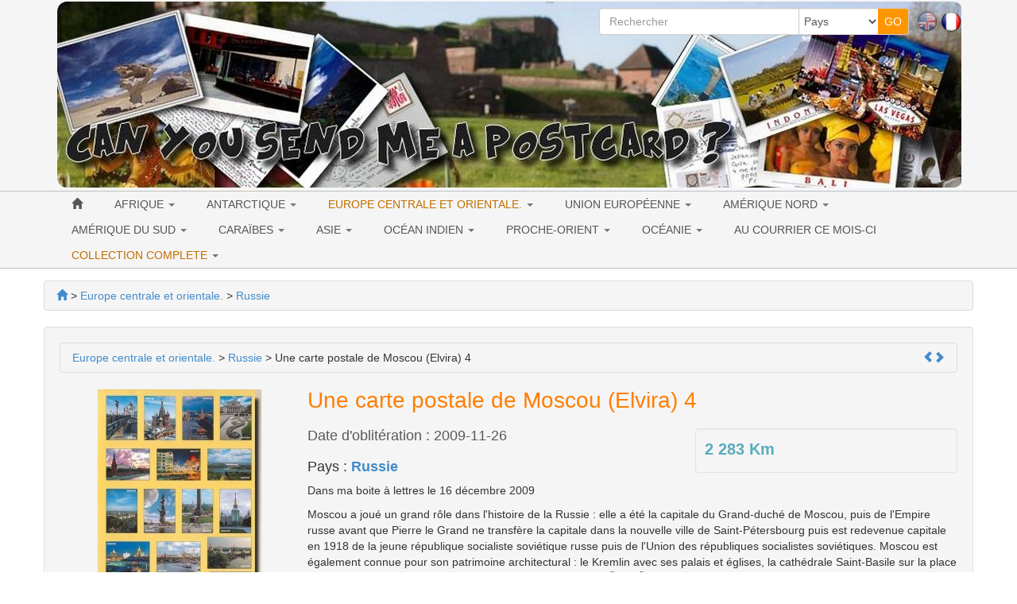

--- FILE ---
content_type: text/html; charset=utf-8
request_url: https://www.canyousendmeapostcard.com/fr/russie-46/une-carte-postale-de-moscou-elvira-407.html
body_size: 10889
content:
<!DOCTYPE html>
<html lang="fr" dir="ltr">
	<head>
	<meta charset="utf-8" /><title>Une carte postale de Moscou - Russie (2009-11-26)</title>
<meta name="keywords" content="carte, postale, moscou, russie, elvira, collection, boite, lettres, europe, envoie, belfort, amérique" />
<meta name="description" content="Postcrossing en France. Collection et échange de cartes postales. Une carte postale de Moscou - Russie. Dans ma boite à lettres le 16 décembre 2009." />
<meta name="author" content="Je t'envoie une carte postale" />
<meta name="publisher" content="Je t'envoie une carte postale" />
<meta name="generator" content="https://www.peel.fr/" />
<meta name="robots" content="all" />
<meta name="viewport" content="width=device-width, initial-scale=1.0" />
		    	<link rel="stylesheet" media="all" href="https://www.canyousendmeapostcard.com/fr/cache/css_minified_1c3321dc.css" />
    		
	<!--[if lt IE 9]>
	<script src="https://www.canyousendmeapostcard.com/fr/lib/js/html5shiv.js"></script>
    <script src="https://www.canyousendmeapostcard.com/fr/lib/js/respond.js"></script>
	<![endif]-->
	<link rel="apple-touch-icon" sizes="57x57" href="/apple-icon-57x57.png">
	<link rel="apple-touch-icon" sizes="60x60" href="/apple-icon-60x60.png">
	<link rel="apple-touch-icon" sizes="72x72" href="/apple-icon-72x72.png">
	<link rel="apple-touch-icon" sizes="76x76" href="/apple-icon-76x76.png">
	<link rel="apple-touch-icon" sizes="114x114" href="/apple-icon-114x114.png">
	<link rel="apple-touch-icon" sizes="120x120" href="/apple-icon-120x120.png">
	<link rel="apple-touch-icon" sizes="144x144" href="/apple-icon-144x144.png">
	<link rel="apple-touch-icon" sizes="152x152" href="/apple-icon-152x152.png">
	<link rel="apple-touch-icon" sizes="180x180" href="/apple-icon-180x180.png">
	<link rel="icon" type="image/png" sizes="192x192"  href="/android-icon-192x192.png">
	<link rel="icon" type="image/png" sizes="32x32" href="/favicon-32x32.png">
	<link rel="icon" type="image/png" sizes="96x96" href="/favicon-96x96.png">
	<link rel="icon" type="image/png" sizes="16x16" href="/favicon-16x16.png">
	<link rel="manifest" href="/manifest.json">
	<meta name="msapplication-TileColor" content="#ffffff">
	<meta name="msapplication-TileImage" content="/ms-icon-144x144.png">
	<meta name="theme-color" content="#ffffff">
</head>
	<body vocab="http://schema.org/" typeof="WebPage">
							
						
		<!-- Début Total -->
        <span itemscope itemtype="http://schema.org/Article">
		<div id="total" class="clearfix">
			<!-- Début header -->
						<header id="main_header">
				<div class="navbar yamm navbar-default navbar-static-top">
					<div class="navbar-inner">
						<div class="container">
                            <div class="navbar-header">						
																<button type="button" class="navbar-toggle" data-toggle="collapse" data-target=".navbar-collapse">
									<span class="icon-bar"></span>
									<span class="icon-bar"></span>
									<span class="icon-bar"></span>
								</button>
								<div id="flags" class="pull-right hidden-xs"><span class="flag_not_selected" lang="en" title="English"><a href="https://www.canyousendmeapostcard.com/russie-46/une-carte-postale-de-moscou-elvira-407.html" title="English"><img class="flag_not_selected" src="https://www.canyousendmeapostcard.com/images/en.png" alt="English" width="26" height="26" /></a></span>&nbsp;<span class="flag_selected" lang="fr" title="Français"><img class="flag_selected" src="https://www.canyousendmeapostcard.com/images/fr.png" alt="Français" width="26" height="26" /></span></div>
																								
								
								<div class=" header_basicblock header_search  search_fr"><div id="top_search">
	<form class="entryform form-inline" role="form" method="get" action="https://www.canyousendmeapostcard.com/fr/search.php" id="recherche">
		<fieldset>
			<input type="hidden" name="match" id="search_match" value="1" />
			<div id="search_wrapper" class="input-group">
				<input type="text" class="form-control" name="search" id="search" value="" placeholder="Rechercher" />
				<span class="input-group-addon">
					<select class="form-control" id="search_category" name="categorie">
						<option value="">Pays</option>
						<option value="30">Afrique</option><option value="96">&nbsp;>&nbsp;Algerie</option><option value="225">&nbsp;>&nbsp;Bénin</option><option value="105">&nbsp;>&nbsp;Egypte</option><option value="145">&nbsp;>&nbsp;Guinée équatoriale</option><option value="95">&nbsp;>&nbsp;Jordanie</option><option value="227">&nbsp;>&nbsp;Kenya</option><option value="94">&nbsp;>&nbsp;Afrique du Sud</option><option value="137">&nbsp;>&nbsp;Sultanat d'Oman</option><option value="98">&nbsp;>&nbsp;Tunisie</option><option value="97">&nbsp;>&nbsp;Ouganda</option><option value="224">&nbsp;>&nbsp;Émirats arabes unis</option><option value="26">Union Européenne</option><option value="75">&nbsp;>&nbsp;Autriche</option><option value="43">&nbsp;>&nbsp;Belgique</option><option value="207">&nbsp;>&nbsp;Bulgarie</option><option value="79">&nbsp;>&nbsp;République Tchèque</option><option value="119">&nbsp;>&nbsp;Croatie</option><option value="226">&nbsp;>&nbsp;Chypre</option><option value="65">&nbsp;>&nbsp;Danemark</option><option value="81">&nbsp;>&nbsp;Estonie</option><option value="41">&nbsp;>&nbsp;Finlande</option><option value="39">&nbsp;>&nbsp;France</option><option value="40">&nbsp;>&nbsp;Allemagne</option><option value="57">&nbsp;>&nbsp;Grèce</option><option value="99">&nbsp;>&nbsp;Hongrie</option><option value="72">&nbsp;>&nbsp;Irlande</option><option value="44">&nbsp;>&nbsp;Italie</option><option value="108">&nbsp;>&nbsp;Lettonie</option><option value="80">&nbsp;>&nbsp;Lithuanie</option><option value="76">&nbsp;>&nbsp;Luxembourg</option><option value="74">&nbsp;>&nbsp;Malte</option><option value="42">&nbsp;>&nbsp;Pays-Bas</option><option value="59">&nbsp;>&nbsp;Pologne</option><option value="58">&nbsp;>&nbsp;Portugal</option><option value="77">&nbsp;>&nbsp;Roumanie</option><option value="208">&nbsp;>&nbsp;Slovaquie</option><option value="143">&nbsp;>&nbsp;Slovénie</option><option value="64">&nbsp;>&nbsp;Espagne</option><option value="56">&nbsp;>&nbsp;Royaume-Uni</option><option value="66">&nbsp;>&nbsp;Suède</option><option value="34">Europe centrale et orientale.</option><option value="47">&nbsp;>&nbsp;Biélorussie</option><option value="199">&nbsp;>&nbsp;Bosnie-Herzégovine</option><option value="117">&nbsp;>&nbsp;Georgie</option><option value="136">&nbsp;>&nbsp;Liechtenstein</option><option value="82">&nbsp;>&nbsp;Macédoine</option><option value="73">&nbsp;>&nbsp;Norvège</option><option value="46">&nbsp;>&nbsp;Russie</option><option value="149">&nbsp;>&nbsp;Serbie</option><option value="45">&nbsp;>&nbsp;Suisse</option><option value="78">&nbsp;>&nbsp;Ukraine</option><option value="63">&nbsp;>&nbsp;URSS</option><option value="167">Antarctique</option><option value="201">&nbsp;>&nbsp;Cartes postales de la base McMurdo</option><option value="28">Amérique Nord</option><option value="188">&nbsp;>&nbsp;Groenland</option><option value="48">&nbsp;>&nbsp;Etats-Unis</option><option value="182">&nbsp;>&nbsp;&nbsp;>&nbsp;Alabama</option><option value="177">&nbsp;>&nbsp;&nbsp;>&nbsp;Alaska</option><option value="127">&nbsp;>&nbsp;&nbsp;>&nbsp;Arizona</option><option value="142">&nbsp;>&nbsp;&nbsp;>&nbsp;Arkansas</option><option value="109">&nbsp;>&nbsp;&nbsp;>&nbsp;Californie</option><option value="171">&nbsp;>&nbsp;&nbsp;>&nbsp;Colorado</option><option value="139">&nbsp;>&nbsp;&nbsp;>&nbsp;Connecticut</option><option value="190">&nbsp;>&nbsp;&nbsp;>&nbsp;Delaware</option><option value="110">&nbsp;>&nbsp;&nbsp;>&nbsp;Floride</option><option value="159">&nbsp;>&nbsp;&nbsp;>&nbsp;Géorgie</option><option value="183">&nbsp;>&nbsp;&nbsp;>&nbsp;Hawaï</option><option value="155">&nbsp;>&nbsp;&nbsp;>&nbsp;Idaho</option><option value="189">&nbsp;>&nbsp;&nbsp;>&nbsp;Illinois</option><option value="131">&nbsp;>&nbsp;&nbsp;>&nbsp;Indiana</option><option value="162">&nbsp;>&nbsp;&nbsp;>&nbsp;Iowa</option><option value="184">&nbsp;>&nbsp;&nbsp;>&nbsp;Kansas</option><option value="164">&nbsp;>&nbsp;&nbsp;>&nbsp;Kentucky</option><option value="128">&nbsp;>&nbsp;&nbsp;>&nbsp;Louisiane</option><option value="141">&nbsp;>&nbsp;&nbsp;>&nbsp;Maine</option><option value="161">&nbsp;>&nbsp;&nbsp;>&nbsp;Maryland</option><option value="112">&nbsp;>&nbsp;&nbsp;>&nbsp;Massachusetts</option><option value="129">&nbsp;>&nbsp;&nbsp;>&nbsp;Michigan</option><option value="130">&nbsp;>&nbsp;&nbsp;>&nbsp;Minnesota</option><option value="191">&nbsp;>&nbsp;&nbsp;>&nbsp;Mississippi</option><option value="156">&nbsp;>&nbsp;&nbsp;>&nbsp;Missouri</option><option value="172">&nbsp;>&nbsp;&nbsp;>&nbsp;Montana</option><option value="187">&nbsp;>&nbsp;&nbsp;>&nbsp;Nebraska</option><option value="170">&nbsp;>&nbsp;&nbsp;>&nbsp;Nevada</option><option value="174">&nbsp;>&nbsp;&nbsp;>&nbsp;New Hampshire</option><option value="163">&nbsp;>&nbsp;&nbsp;>&nbsp;New Jersey</option><option value="168">&nbsp;>&nbsp;&nbsp;>&nbsp;Nouveau Mexique</option><option value="133">&nbsp;>&nbsp;&nbsp;>&nbsp;New York</option><option value="154">&nbsp;>&nbsp;&nbsp;>&nbsp;Caroline du Nord</option><option value="193">&nbsp;>&nbsp;&nbsp;>&nbsp;Dakota du Nord</option><option value="135">&nbsp;>&nbsp;&nbsp;>&nbsp;Ohio</option><option value="153">&nbsp;>&nbsp;&nbsp;>&nbsp;Oklahoma</option><option value="114">&nbsp;>&nbsp;&nbsp;>&nbsp;Oregon</option><option value="132">&nbsp;>&nbsp;&nbsp;>&nbsp;Pennsylvanie</option><option value="192">&nbsp;>&nbsp;&nbsp;>&nbsp;Rhode Island</option><option value="178">&nbsp;>&nbsp;&nbsp;>&nbsp;Caroline du Sud</option><option value="175">&nbsp;>&nbsp;&nbsp;>&nbsp;Sud Dakota</option><option value="126">&nbsp;>&nbsp;&nbsp;>&nbsp;Tennessee</option><option value="134">&nbsp;>&nbsp;&nbsp;>&nbsp;Texas</option><option value="157">&nbsp;>&nbsp;&nbsp;>&nbsp;Utah</option><option value="173">&nbsp;>&nbsp;&nbsp;>&nbsp;Vermont</option><option value="158">&nbsp;>&nbsp;&nbsp;>&nbsp;Virginie</option><option value="116">&nbsp;>&nbsp;&nbsp;>&nbsp;Washington</option><option value="176">&nbsp;>&nbsp;&nbsp;>&nbsp;Washington, D.C.</option><option value="185">&nbsp;>&nbsp;&nbsp;>&nbsp;Virginie Occidentale</option><option value="196">&nbsp;>&nbsp;&nbsp;>&nbsp;Wisconsin</option><option value="181">&nbsp;>&nbsp;&nbsp;>&nbsp;Wyoming</option><option value="55">&nbsp;>&nbsp;Canada</option><option value="124">&nbsp;>&nbsp;&nbsp;>&nbsp;Alberta</option><option value="123">&nbsp;>&nbsp;&nbsp;>&nbsp;Colombie-Britannique</option><option value="125">&nbsp;>&nbsp;&nbsp;>&nbsp;Manitoba</option><option value="186">&nbsp;>&nbsp;&nbsp;>&nbsp;Nouveau-Brunswick</option><option value="138">&nbsp;>&nbsp;&nbsp;>&nbsp;Nouvelle-Écosse</option><option value="122">&nbsp;>&nbsp;&nbsp;>&nbsp;Ontario</option><option value="121">&nbsp;>&nbsp;&nbsp;>&nbsp;Québec</option><option value="71">&nbsp;>&nbsp;Mexique</option><option value="29">Amérique du Sud</option><option value="100">&nbsp;>&nbsp;Argentine</option><option value="147">&nbsp;>&nbsp;Bolivie</option><option value="83">&nbsp;>&nbsp;Brésil</option><option value="62">&nbsp;>&nbsp;Chilie</option><option value="223">&nbsp;>&nbsp;Guatemala</option><option value="180">&nbsp;>&nbsp;Honduras</option><option value="210">&nbsp;>&nbsp;Panama</option><option value="140">&nbsp;>&nbsp;Suriname</option><option value="32">Caraïbes</option><option value="179">&nbsp;>&nbsp;Cuba</option><option value="92">&nbsp;>&nbsp;Guadeloupe</option><option value="194">&nbsp;>&nbsp;Haïti</option><option value="195">&nbsp;>&nbsp;Jamaïque</option><option value="93">&nbsp;>&nbsp;Martinique</option><option value="27">Asie</option><option value="200">&nbsp;>&nbsp;Bangladesh</option><option value="198">&nbsp;>&nbsp;Brunei</option><option value="152">&nbsp;>&nbsp;Cambodge</option><option value="50">&nbsp;>&nbsp;Chine</option><option value="87">&nbsp;>&nbsp;Hong-Kong</option><option value="70">&nbsp;>&nbsp;Inde</option><option value="53">&nbsp;>&nbsp;Indonésie</option><option value="84">&nbsp;>&nbsp;Japon</option><option value="89">&nbsp;>&nbsp;Laos</option><option value="60">&nbsp;>&nbsp;Malaisie</option><option value="151">&nbsp;>&nbsp;Mongolie</option><option value="197">&nbsp;>&nbsp;Népal</option><option value="150">&nbsp;>&nbsp;Corée du Nord</option><option value="206">&nbsp;>&nbsp;Pakistan</option><option value="85">&nbsp;>&nbsp;Philippines</option><option value="86">&nbsp;>&nbsp;Singapour</option><option value="54">&nbsp;>&nbsp;Corée du Sud</option><option value="88">&nbsp;>&nbsp;Sri Lanka</option><option value="67">&nbsp;>&nbsp;Taiwan</option><option value="69">&nbsp;>&nbsp;Thailande</option><option value="68">&nbsp;>&nbsp;Turquie</option><option value="104">&nbsp;>&nbsp;Viêt Nam</option><option value="52">Océan Indien</option><option value="101">&nbsp;>&nbsp;La Réunion</option><option value="160">&nbsp;>&nbsp;Île Maurice</option><option value="51">Proche-Orient</option><option value="102">&nbsp;>&nbsp;Israel</option><option value="103">&nbsp;>&nbsp;Liban</option><option value="169">&nbsp;>&nbsp;Bahreïn</option><option value="31">Océanie</option><option value="37">&nbsp;>&nbsp;Australie</option><option value="90">&nbsp;>&nbsp;Nouvelle Zélande</option><option value="91">&nbsp;>&nbsp;Polynésie Française</option><option value="166">&nbsp;>&nbsp;Nouvelle-Calédonie</option><option value="209">&nbsp;>&nbsp;Îles Fidji</option>
					</select>
				</span>
				<span class="input-group-btn">
					<input type="submit" class="btn btn-default btn-header_search" value="GO" />
				</span>
			</div><!-- /input-group -->
		</fieldset>
	</form>
</div></div><div class=" header_basicblock header_menu  menu_fr" >			</div>
		</div>
	</div>
	<div class="navbar-inner main_menu_wide">
		<div class="container">
			<div class="navbar-collapse collapse">
				<nav class="main_menu">
					<ul id="menu1" class="nav navbar-nav">
																			<li class="menu_main_item menu_home">
															<a id="menu_9d2e" href="https://www.canyousendmeapostcard.com/fr/"><span class="glyphicon glyphicon-home"></span></a>
																							
						</li>
																										<li class="menu_main_item menu_cat_30 dropdown">
															<a id="menu_bc03" href="https://www.canyousendmeapostcard.com/fr/cartes-postales/cat-afrique-30.html" class="dropdown-toggle" data-toggle="dropdown" role="button">AFRIQUE <span class="caret"></span></a>
																							<ul class="sousMenu dropdown-menu" role="menu"><li class="minus">
									<a href="https://www.canyousendmeapostcard.com/fr/cartes-postales/cat-algerie-96.html">
							<span class="nb_item badge pull-right">2</span> Algerie
					</a>
	</li>
<li class="minus">
									<a href="https://www.canyousendmeapostcard.com/fr/cartes-postales/cat-benin-225.html">
							<span class="nb_item badge pull-right">1</span> Bénin
					</a>
	</li>
<li class="minus">
									<a href="https://www.canyousendmeapostcard.com/fr/cartes-postales/cat-egypte-105.html">
							<span class="nb_item badge pull-right">3</span> Egypte
					</a>
	</li>
<li class="minus">
									<a href="https://www.canyousendmeapostcard.com/fr/cartes-postales/cat-guinee-equatoriale-145.html">
							<span class="nb_item badge pull-right">1</span> Guinée équatoriale
					</a>
	</li>
<li class="minus">
									<a href="https://www.canyousendmeapostcard.com/fr/cartes-postales/cat-jordanie-95.html">
							<span class="nb_item badge pull-right">1</span> Jordanie
					</a>
	</li>
<li class="minus">
									<a href="https://www.canyousendmeapostcard.com/fr/cartes-postales/cat-kenya-227.html">
							<span class="nb_item badge pull-right">1</span> Kenya
					</a>
	</li>
<li class="minus">
									<a href="https://www.canyousendmeapostcard.com/fr/cartes-postales/cat-afrique-du-sud-94.html">
							<span class="nb_item badge pull-right">8</span> Afrique du Sud
					</a>
	</li>
<li class="minus">
									<a href="https://www.canyousendmeapostcard.com/fr/cartes-postales/cat-sultanat-d-oman-137.html">
							<span class="nb_item badge pull-right">4</span> Sultanat d'Oman
					</a>
	</li>
<li class="minus">
									<a href="https://www.canyousendmeapostcard.com/fr/cartes-postales/cat-tunisie-98.html">
							<span class="nb_item badge pull-right">7</span> Tunisie
					</a>
	</li>
<li class="minus">
									<a href="https://www.canyousendmeapostcard.com/fr/cartes-postales/cat-ouganda-97.html">
							<span class="nb_item badge pull-right">1</span> Ouganda
					</a>
	</li>
<li class="minus">
									<a href="https://www.canyousendmeapostcard.com/fr/cartes-postales/cat-emirats-arabes-unis-224.html">
							<span class="nb_item badge pull-right">2</span> Émirats arabes unis
					</a>
	</li>
</ul>
						</li>
																										<li class="menu_main_item menu_cat_167 dropdown">
															<a id="menu_6c5a" href="https://www.canyousendmeapostcard.com/fr/cartes-postales/cat-antarctique-167.html" class="dropdown-toggle" data-toggle="dropdown" role="button">ANTARCTIQUE <span class="caret"></span></a>
																							<ul class="sousMenu dropdown-menu" role="menu"><li class="minus">
									<a href="https://www.canyousendmeapostcard.com/fr/cartes-postales/cat-cartes-postales-de-la-base-mcmurdo-201.html">
							<span class="nb_item badge pull-right">1</span> Cartes postales de la base McMurdo
					</a>
	</li>
</ul>
						</li>
																										<li class="menu_main_item menu_cat_34 active dropdown">
															<a id="menu_29ed" href="https://www.canyousendmeapostcard.com/fr/cartes-postales/cat-europe-centrale-et-orientale--34.html" class="dropdown-toggle" data-toggle="dropdown" role="button">EUROPE CENTRALE ET ORIENTALE. <span class="caret"></span></a>
																							<ul class="sousMenu dropdown-menu" role="menu"><li class="minus">
									<a href="https://www.canyousendmeapostcard.com/fr/cartes-postales/cat-bielorussie-47.html">
							<span class="nb_item badge pull-right">16</span> Biélorussie
					</a>
	</li>
<li class="minus">
									<a href="https://www.canyousendmeapostcard.com/fr/cartes-postales/cat-bosnie-herzegovine-199.html">
							<span class="nb_item badge pull-right">2</span> Bosnie-Herzégovine
					</a>
	</li>
<li class="minus">
									<a href="https://www.canyousendmeapostcard.com/fr/cartes-postales/cat-georgie-117.html">
							<span class="nb_item badge pull-right">2</span> Georgie
					</a>
	</li>
<li class="minus">
									<a href="https://www.canyousendmeapostcard.com/fr/cartes-postales/cat-liechtenstein-136.html">
							<span class="nb_item badge pull-right">1</span> Liechtenstein
					</a>
	</li>
<li class="minus">
									<a href="https://www.canyousendmeapostcard.com/fr/cartes-postales/cat-macedoine-82.html">
							<span class="nb_item badge pull-right">2</span> Macédoine
					</a>
	</li>
<li class="minus">
									<a href="https://www.canyousendmeapostcard.com/fr/cartes-postales/cat-norvege-73.html">
							<span class="nb_item badge pull-right">3</span> Norvège
					</a>
	</li>
<li class="minus active">
									<a href="https://www.canyousendmeapostcard.com/fr/cartes-postales/cat-russie-46.html">
							<span class="nb_item badge pull-right">66</span> Russie
					</a>
	</li>
<li class="minus">
									<a href="https://www.canyousendmeapostcard.com/fr/cartes-postales/cat-serbie-149.html">
							<span class="nb_item badge pull-right">2</span> Serbie
					</a>
	</li>
<li class="minus">
									<a href="https://www.canyousendmeapostcard.com/fr/cartes-postales/cat-suisse-45.html">
							<span class="nb_item badge pull-right">17</span> Suisse
					</a>
	</li>
<li class="minus">
									<a href="https://www.canyousendmeapostcard.com/fr/cartes-postales/cat-ukraine-78.html">
							<span class="nb_item badge pull-right">10</span> Ukraine
					</a>
	</li>
<li class="minus">
									<a href="https://www.canyousendmeapostcard.com/fr/cartes-postales/cat-urss-63.html">
							<span class="nb_item badge pull-right">2</span> URSS
					</a>
	</li>
</ul>
						</li>
																										<li class="menu_main_item menu_cat_26 dropdown">
															<a id="menu_6264" href="https://www.canyousendmeapostcard.com/fr/cartes-postales/cat-union-europeenne-26.html" class="dropdown-toggle" data-toggle="dropdown" role="button">UNION EUROPÉENNE <span class="caret"></span></a>
																							<ul class="sousMenu dropdown-menu" role="menu"><li class="minus">
									<a href="https://www.canyousendmeapostcard.com/fr/cartes-postales/cat-autriche-75.html">
							<span class="nb_item badge pull-right">3</span> Autriche
					</a>
	</li>
<li class="minus">
									<a href="https://www.canyousendmeapostcard.com/fr/cartes-postales/cat-belgique-43.html">
							<span class="nb_item badge pull-right">15</span> Belgique
					</a>
	</li>
<li class="minus">
									<a href="https://www.canyousendmeapostcard.com/fr/cartes-postales/cat-bulgarie-207.html">
							<span class="nb_item badge pull-right">2</span> Bulgarie
					</a>
	</li>
<li class="minus">
									<a href="https://www.canyousendmeapostcard.com/fr/cartes-postales/cat-republique-tcheque-79.html">
							<span class="nb_item badge pull-right">17</span> République Tchèque
					</a>
	</li>
<li class="minus">
									<a href="https://www.canyousendmeapostcard.com/fr/cartes-postales/cat-croatie-119.html">
							<span class="nb_item badge pull-right">4</span> Croatie
					</a>
	</li>
<li class="minus">
									<a href="https://www.canyousendmeapostcard.com/fr/cartes-postales/cat-chypre-226.html">
							<span class="nb_item badge pull-right">1</span> Chypre
					</a>
	</li>
<li class="minus">
									<a href="https://www.canyousendmeapostcard.com/fr/cartes-postales/cat-danemark-65.html">
							<span class="nb_item badge pull-right">3</span> Danemark
					</a>
	</li>
<li class="minus">
									<a href="https://www.canyousendmeapostcard.com/fr/cartes-postales/cat-estonie-81.html">
							<span class="nb_item badge pull-right">3</span> Estonie
					</a>
	</li>
<li class="minus">
									<a href="https://www.canyousendmeapostcard.com/fr/cartes-postales/cat-finlande-41.html">
							<span class="nb_item badge pull-right">47</span> Finlande
					</a>
	</li>
<li class="minus">
									<a href="https://www.canyousendmeapostcard.com/fr/cartes-postales/cat-france-39.html">
							<span class="nb_item badge pull-right">126</span> France
					</a>
	</li>
<li class="minus">
									<a href="https://www.canyousendmeapostcard.com/fr/cartes-postales/cat-allemagne-40.html">
							<span class="nb_item badge pull-right">94</span> Allemagne
					</a>
	</li>
<li class="minus">
									<a href="https://www.canyousendmeapostcard.com/fr/cartes-postales/cat-grece-57.html">
							<span class="nb_item badge pull-right">8</span> Grèce
					</a>
	</li>
<li class="minus">
									<a href="https://www.canyousendmeapostcard.com/fr/cartes-postales/cat-hongrie-99.html">
							<span class="nb_item badge pull-right">4</span> Hongrie
					</a>
	</li>
<li class="minus">
									<a href="https://www.canyousendmeapostcard.com/fr/cartes-postales/cat-irlande-72.html">
							<span class="nb_item badge pull-right">6</span> Irlande
					</a>
	</li>
<li class="minus">
									<a href="https://www.canyousendmeapostcard.com/fr/cartes-postales/cat-italie-44.html">
							<span class="nb_item badge pull-right">24</span> Italie
					</a>
	</li>
<li class="minus">
									<a href="https://www.canyousendmeapostcard.com/fr/cartes-postales/cat-lettonie-108.html">
							<span class="nb_item badge pull-right">5</span> Lettonie
					</a>
	</li>
<li class="minus">
									<a href="https://www.canyousendmeapostcard.com/fr/cartes-postales/cat-lithuanie-80.html">
							<span class="nb_item badge pull-right">3</span> Lithuanie
					</a>
	</li>
<li class="minus">
									<a href="https://www.canyousendmeapostcard.com/fr/cartes-postales/cat-luxembourg-76.html">
							<span class="nb_item badge pull-right">6</span> Luxembourg
					</a>
	</li>
<li class="minus">
									<a href="https://www.canyousendmeapostcard.com/fr/cartes-postales/cat-malte-74.html">
							<span class="nb_item badge pull-right">2</span> Malte
					</a>
	</li>
<li class="minus">
									<a href="https://www.canyousendmeapostcard.com/fr/cartes-postales/cat-pays-bas-42.html">
							<span class="nb_item badge pull-right">52</span> Pays-Bas
					</a>
	</li>
<li class="minus">
									<a href="https://www.canyousendmeapostcard.com/fr/cartes-postales/cat-pologne-59.html">
							<span class="nb_item badge pull-right">17</span> Pologne
					</a>
	</li>
<li class="minus">
									<a href="https://www.canyousendmeapostcard.com/fr/cartes-postales/cat-portugal-58.html">
							<span class="nb_item badge pull-right">12</span> Portugal
					</a>
	</li>
<li class="minus">
									<a href="https://www.canyousendmeapostcard.com/fr/cartes-postales/cat-roumanie-77.html">
							<span class="nb_item badge pull-right">5</span> Roumanie
					</a>
	</li>
<li class="minus">
									<a href="https://www.canyousendmeapostcard.com/fr/cartes-postales/cat-slovaquie-208.html">
							<span class="nb_item badge pull-right">1</span> Slovaquie
					</a>
	</li>
<li class="minus">
									<a href="https://www.canyousendmeapostcard.com/fr/cartes-postales/cat-slovenie-143.html">
							<span class="nb_item badge pull-right">6</span> Slovénie
					</a>
	</li>
<li class="minus">
									<a href="https://www.canyousendmeapostcard.com/fr/cartes-postales/cat-espagne-64.html">
							<span class="nb_item badge pull-right">25</span> Espagne
					</a>
	</li>
<li class="minus">
									<a href="https://www.canyousendmeapostcard.com/fr/cartes-postales/cat-royaume-uni-56.html">
							<span class="nb_item badge pull-right">43</span> Royaume-Uni
					</a>
	</li>
<li class="minus">
									<a href="https://www.canyousendmeapostcard.com/fr/cartes-postales/cat-suede-66.html">
							<span class="nb_item badge pull-right">4</span> Suède
					</a>
	</li>
</ul>
						</li>
																										<li class="menu_main_item menu_cat_28 dropdown">
															<a id="menu_2277" href="https://www.canyousendmeapostcard.com/fr/cartes-postales/cat-amerique-nord-28.html" class="dropdown-toggle" data-toggle="dropdown" role="button">AMÉRIQUE NORD <span class="caret"></span></a>
																							<ul class="sousMenu dropdown-menu" role="menu"><li class="minus">
									<a href="https://www.canyousendmeapostcard.com/fr/cartes-postales/cat-groenland-188.html">
							<span class="nb_item badge pull-right">1</span> Groenland
					</a>
	</li>
<li class="minus">
									<a href="https://www.canyousendmeapostcard.com/fr/cartes-postales/cat-etats-unis-48.html">
							<span class="nb_item badge pull-right">476</span> Etats-Unis
					</a>
	</li>
<li class="minus">
									<a href="https://www.canyousendmeapostcard.com/fr/cartes-postales/cat-canada-55.html">
							<span class="nb_item badge pull-right">71</span> Canada
					</a>
	</li>
<li class="minus">
									<a href="https://www.canyousendmeapostcard.com/fr/cartes-postales/cat-mexique-71.html">
							<span class="nb_item badge pull-right">5</span> Mexique
					</a>
	</li>
</ul>
						</li>
																										<li class="menu_main_item menu_cat_29 dropdown">
															<a id="menu_391c" href="https://www.canyousendmeapostcard.com/fr/cartes-postales/cat-amerique-du-sud-29.html" class="dropdown-toggle" data-toggle="dropdown" role="button">AMÉRIQUE DU SUD <span class="caret"></span></a>
																							<ul class="sousMenu dropdown-menu" role="menu"><li class="minus">
									<a href="https://www.canyousendmeapostcard.com/fr/cartes-postales/cat-argentine-100.html">
							<span class="nb_item badge pull-right">2</span> Argentine
					</a>
	</li>
<li class="minus">
									<a href="https://www.canyousendmeapostcard.com/fr/cartes-postales/cat-bolivie-147.html">
							<span class="nb_item badge pull-right">2</span> Bolivie
					</a>
	</li>
<li class="minus">
									<a href="https://www.canyousendmeapostcard.com/fr/cartes-postales/cat-bresil-83.html">
							<span class="nb_item badge pull-right">17</span> Brésil
					</a>
	</li>
<li class="minus">
									<a href="https://www.canyousendmeapostcard.com/fr/cartes-postales/cat-chilie-62.html">
							<span class="nb_item badge pull-right">1</span> Chilie
					</a>
	</li>
<li class="minus">
									<a href="https://www.canyousendmeapostcard.com/fr/cartes-postales/cat-guatemala-223.html">
							<span class="nb_item badge pull-right">1</span> Guatemala
					</a>
	</li>
<li class="minus">
									<a href="https://www.canyousendmeapostcard.com/fr/cartes-postales/cat-honduras-180.html">
							<span class="nb_item badge pull-right">1</span> Honduras
					</a>
	</li>
<li class="minus">
									<a href="https://www.canyousendmeapostcard.com/fr/cartes-postales/cat-panama-210.html">
							<span class="nb_item badge pull-right">1</span> Panama
					</a>
	</li>
<li class="minus">
									<a href="https://www.canyousendmeapostcard.com/fr/cartes-postales/cat-suriname-140.html">
							<span class="nb_item badge pull-right">1</span> Suriname
					</a>
	</li>
</ul>
						</li>
																										<li class="menu_main_item menu_cat_32 dropdown">
															<a id="menu_0b03" href="https://www.canyousendmeapostcard.com/fr/cartes-postales/cat-caraibes-32.html" class="dropdown-toggle" data-toggle="dropdown" role="button">CARAÏBES <span class="caret"></span></a>
																							<ul class="sousMenu dropdown-menu" role="menu"><li class="minus">
									<a href="https://www.canyousendmeapostcard.com/fr/cartes-postales/cat-cuba-179.html">
							<span class="nb_item badge pull-right">1</span> Cuba
					</a>
	</li>
<li class="minus">
									<a href="https://www.canyousendmeapostcard.com/fr/cartes-postales/cat-guadeloupe-92.html">
							<span class="nb_item badge pull-right">3</span> Guadeloupe
					</a>
	</li>
<li class="minus">
									<a href="https://www.canyousendmeapostcard.com/fr/cartes-postales/cat-haiti-194.html">
							<span class="nb_item badge pull-right">1</span> Haïti
					</a>
	</li>
<li class="minus">
									<a href="https://www.canyousendmeapostcard.com/fr/cartes-postales/cat-jamaique-195.html">
							<span class="nb_item badge pull-right">1</span> Jamaïque
					</a>
	</li>
<li class="minus">
									<a href="https://www.canyousendmeapostcard.com/fr/cartes-postales/cat-martinique-93.html">
							<span class="nb_item badge pull-right">1</span> Martinique
					</a>
	</li>
</ul>
						</li>
																										<li class="menu_main_item menu_cat_27 dropdown">
															<a id="menu_975a" href="https://www.canyousendmeapostcard.com/fr/cartes-postales/cat-asie-27.html" class="dropdown-toggle" data-toggle="dropdown" role="button">ASIE <span class="caret"></span></a>
																							<ul class="sousMenu dropdown-menu" role="menu"><li class="minus">
									<a href="https://www.canyousendmeapostcard.com/fr/cartes-postales/cat-bangladesh-200.html">
							<span class="nb_item badge pull-right">6</span> Bangladesh
					</a>
	</li>
<li class="minus">
									<a href="https://www.canyousendmeapostcard.com/fr/cartes-postales/cat-brunei-198.html">
							<span class="nb_item badge pull-right">3</span> Brunei
					</a>
	</li>
<li class="minus">
									<a href="https://www.canyousendmeapostcard.com/fr/cartes-postales/cat-cambodge-152.html">
							<span class="nb_item badge pull-right">2</span> Cambodge
					</a>
	</li>
<li class="minus">
									<a href="https://www.canyousendmeapostcard.com/fr/cartes-postales/cat-chine-50.html">
							<span class="nb_item badge pull-right">28</span> Chine
					</a>
	</li>
<li class="minus">
									<a href="https://www.canyousendmeapostcard.com/fr/cartes-postales/cat-hong-kong-87.html">
							<span class="nb_item badge pull-right">23</span> Hong-Kong
					</a>
	</li>
<li class="minus">
									<a href="https://www.canyousendmeapostcard.com/fr/cartes-postales/cat-inde-70.html">
							<span class="nb_item badge pull-right">17</span> Inde
					</a>
	</li>
<li class="minus">
									<a href="https://www.canyousendmeapostcard.com/fr/cartes-postales/cat-indonesie-53.html">
							<span class="nb_item badge pull-right">49</span> Indonésie
					</a>
	</li>
<li class="minus">
									<a href="https://www.canyousendmeapostcard.com/fr/cartes-postales/cat-japon-84.html">
							<span class="nb_item badge pull-right">30</span> Japon
					</a>
	</li>
<li class="minus">
									<a href="https://www.canyousendmeapostcard.com/fr/cartes-postales/cat-laos-89.html">
							<span class="nb_item badge pull-right">1</span> Laos
					</a>
	</li>
<li class="minus">
									<a href="https://www.canyousendmeapostcard.com/fr/cartes-postales/cat-malaisie-60.html">
							<span class="nb_item badge pull-right">48</span> Malaisie
					</a>
	</li>
<li class="minus">
									<a href="https://www.canyousendmeapostcard.com/fr/cartes-postales/cat-mongolie-151.html">
							<span class="nb_item badge pull-right">1</span> Mongolie
					</a>
	</li>
<li class="minus">
									<a href="https://www.canyousendmeapostcard.com/fr/cartes-postales/cat-nepal-197.html">
							<span class="nb_item badge pull-right">2</span> Népal
					</a>
	</li>
<li class="minus">
									<a href="https://www.canyousendmeapostcard.com/fr/cartes-postales/cat-coree-du-nord-150.html">
							<span class="nb_item badge pull-right">1</span> Corée du Nord
					</a>
	</li>
<li class="minus">
									<a href="https://www.canyousendmeapostcard.com/fr/cartes-postales/cat-pakistan-206.html">
							<span class="nb_item badge pull-right">2</span> Pakistan
					</a>
	</li>
<li class="minus">
									<a href="https://www.canyousendmeapostcard.com/fr/cartes-postales/cat-philippines-85.html">
							<span class="nb_item badge pull-right">17</span> Philippines
					</a>
	</li>
<li class="minus">
									<a href="https://www.canyousendmeapostcard.com/fr/cartes-postales/cat-singapour-86.html">
							<span class="nb_item badge pull-right">19</span> Singapour
					</a>
	</li>
<li class="minus">
									<a href="https://www.canyousendmeapostcard.com/fr/cartes-postales/cat-coree-du-sud-54.html">
							<span class="nb_item badge pull-right">17</span> Corée du Sud
					</a>
	</li>
<li class="minus">
									<a href="https://www.canyousendmeapostcard.com/fr/cartes-postales/cat-sri-lanka-88.html">
							<span class="nb_item badge pull-right">4</span> Sri Lanka
					</a>
	</li>
<li class="minus">
									<a href="https://www.canyousendmeapostcard.com/fr/cartes-postales/cat-taiwan-67.html">
							<span class="nb_item badge pull-right">22</span> Taiwan
					</a>
	</li>
<li class="minus">
									<a href="https://www.canyousendmeapostcard.com/fr/cartes-postales/cat-thailande-69.html">
							<span class="nb_item badge pull-right">14</span> Thailande
					</a>
	</li>
<li class="minus">
									<a href="https://www.canyousendmeapostcard.com/fr/cartes-postales/cat-turquie-68.html">
							<span class="nb_item badge pull-right">10</span> Turquie
					</a>
	</li>
<li class="minus">
									<a href="https://www.canyousendmeapostcard.com/fr/cartes-postales/cat-viet-nam-104.html">
							<span class="nb_item badge pull-right">2</span> Viêt Nam
					</a>
	</li>
</ul>
						</li>
																										<li class="menu_main_item menu_cat_52 dropdown">
															<a id="menu_9a56" href="https://www.canyousendmeapostcard.com/fr/cartes-postales/cat-ocean-indien-52.html" class="dropdown-toggle" data-toggle="dropdown" role="button">OCÉAN INDIEN <span class="caret"></span></a>
																							<ul class="sousMenu dropdown-menu" role="menu"><li class="minus">
									<a href="https://www.canyousendmeapostcard.com/fr/cartes-postales/cat-ile-maurice-160.html">
							<span class="nb_item badge pull-right">1</span> Île Maurice
					</a>
	</li>
<li class="minus">
									<a href="https://www.canyousendmeapostcard.com/fr/cartes-postales/cat-la-reunion-101.html">
							<span class="nb_item badge pull-right">2</span> La Réunion
					</a>
	</li>
</ul>
						</li>
																										<li class="menu_main_item menu_cat_51 dropdown">
															<a id="menu_db5e" href="https://www.canyousendmeapostcard.com/fr/cartes-postales/cat-proche-orient-51.html" class="dropdown-toggle" data-toggle="dropdown" role="button">PROCHE-ORIENT <span class="caret"></span></a>
																							<ul class="sousMenu dropdown-menu" role="menu"><li class="minus">
									<a href="https://www.canyousendmeapostcard.com/fr/cartes-postales/cat-bahrein-169.html">
							<span class="nb_item badge pull-right">1</span> Bahreïn
					</a>
	</li>
<li class="minus">
									<a href="https://www.canyousendmeapostcard.com/fr/cartes-postales/cat-israel-102.html">
							<span class="nb_item badge pull-right">1</span> Israel
					</a>
	</li>
<li class="minus">
									<a href="https://www.canyousendmeapostcard.com/fr/cartes-postales/cat-liban-103.html">
							<span class="nb_item badge pull-right">1</span> Liban
					</a>
	</li>
</ul>
						</li>
																										<li class="menu_main_item menu_cat_31 dropdown">
															<a id="menu_63c5" href="https://www.canyousendmeapostcard.com/fr/cartes-postales/cat-oceanie-31.html" class="dropdown-toggle" data-toggle="dropdown" role="button">OCÉANIE <span class="caret"></span></a>
																							<ul class="sousMenu dropdown-menu" role="menu"><li class="minus">
									<a href="https://www.canyousendmeapostcard.com/fr/cartes-postales/cat-australie-37.html">
							<span class="nb_item badge pull-right">48</span> Australie
					</a>
	</li>
<li class="minus">
									<a href="https://www.canyousendmeapostcard.com/fr/cartes-postales/cat-iles-fidji-209.html">
							<span class="nb_item badge pull-right">1</span> Îles Fidji
					</a>
	</li>
<li class="minus">
									<a href="https://www.canyousendmeapostcard.com/fr/cartes-postales/cat-nouvelle-zelande-90.html">
							<span class="nb_item badge pull-right">8</span> Nouvelle Zélande
					</a>
	</li>
<li class="minus">
									<a href="https://www.canyousendmeapostcard.com/fr/cartes-postales/cat-nouvelle-caledonie-166.html">
							<span class="nb_item badge pull-right">1</span> Nouvelle-Calédonie
					</a>
	</li>
<li class="minus">
									<a href="https://www.canyousendmeapostcard.com/fr/cartes-postales/cat-polynesie-francaise-91.html">
							<span class="nb_item badge pull-right">1</span> Polynésie Française
					</a>
	</li>
</ul>
						</li>
																										<li class="menu_main_item menu_this_month">
															<a id="menu_f20f" href="https://www.canyousendmeapostcard.com/fr/cartes-postales/nouveautes.php">AU COURRIER CE MOIS-CI</a>
																							
						</li>
																										<li class="menu_main_item menu_catalog active dropdown">
															<a id="menu_2f42" href="https://www.canyousendmeapostcard.com/fr/cartes-postales/" class="dropdown-toggle" data-toggle="dropdown" role="button">COLLECTION COMPLETE <span class="caret"></span></a>
																							<ul class="sousMenu dropdown-menu" role="menu"><li class="minus">
									<a href="https://www.canyousendmeapostcard.com/fr/cartes-postales/cat-afrique-30.html">
							<span class="nb_item badge pull-right">31</span> Afrique
					</a>
	</li>
<li class="minus">
									<a href="https://www.canyousendmeapostcard.com/fr/cartes-postales/cat-antarctique-167.html">
							<span class="nb_item badge pull-right">1</span> Antarctique
					</a>
	</li>
<li class="minus active">
									<a href="https://www.canyousendmeapostcard.com/fr/cartes-postales/cat-europe-centrale-et-orientale--34.html">
							<span class="nb_item badge pull-right">123</span> Europe centrale ...
					</a>
	</li>
<li class="minus">
									<a href="https://www.canyousendmeapostcard.com/fr/cartes-postales/cat-union-europeenne-26.html">
							<span class="nb_item badge pull-right">538</span> Union Européenne
					</a>
	</li>
<li class="minus">
									<a href="https://www.canyousendmeapostcard.com/fr/cartes-postales/cat-amerique-nord-28.html">
							<span class="nb_item badge pull-right">555</span> Amérique Nord
					</a>
	</li>
<li class="minus">
									<a href="https://www.canyousendmeapostcard.com/fr/cartes-postales/cat-amerique-du-sud-29.html">
							<span class="nb_item badge pull-right">26</span> Amérique du Sud
					</a>
	</li>
<li class="minus">
									<a href="https://www.canyousendmeapostcard.com/fr/cartes-postales/cat-caraibes-32.html">
							<span class="nb_item badge pull-right">7</span> Caraïbes
					</a>
	</li>
<li class="minus">
									<a href="https://www.canyousendmeapostcard.com/fr/cartes-postales/cat-asie-27.html">
							<span class="nb_item badge pull-right">318</span> Asie
					</a>
	</li>
<li class="minus">
									<a href="https://www.canyousendmeapostcard.com/fr/cartes-postales/cat-ocean-indien-52.html">
							<span class="nb_item badge pull-right">3</span> Océan Indien
					</a>
	</li>
<li class="minus">
									<a href="https://www.canyousendmeapostcard.com/fr/cartes-postales/cat-proche-orient-51.html">
							<span class="nb_item badge pull-right">3</span> Proche-Orient
					</a>
	</li>
<li class="minus">
									<a href="https://www.canyousendmeapostcard.com/fr/cartes-postales/cat-oceanie-31.html">
							<span class="nb_item badge pull-right">59</span> Océanie
					</a>
	</li>
</ul>
						</li>
																		</ul>
				</nav>
</div>
							</div>
						</div>
					</div>
				</div>
			</header>
			<!-- Fin Header -->
						
			<!-- Début main_content -->
			<div id="main_content" class="column_3" style="clear:both">
								
								<!-- Début left_column -->
				<div class="side_column left_column container">
					<div class="row">
												<div class=" above_middle_basicblock above_middle_ariane  ariane_fr"><div property="breadcrumb" class="breadcrumb">
	<a href="https://www.canyousendmeapostcard.com/fr/" title="Je t'envoie une carte postale"><span class="glyphicon glyphicon-home" alt="Je t'envoie une carte postale"></span></a>			 &gt; 		<span typeof="Breadcrumb"><a property="url" href="https://www.canyousendmeapostcard.com/fr/cartes-postales/cat-europe-centrale-et-orientale--34.html" title="Europe centrale et orientale."><span property="title">Europe centrale et orientale.</span></a></span>  &gt; <span typeof="Breadcrumb"><a property="url" href="https://www.canyousendmeapostcard.com/fr/cartes-postales/cat-russie-46.html" title="Russie"><span property="title">Russie</span></a></span> 		</div></div>
											</div>
				</div>
				<!-- Fin left_column -->   
								
				<!-- Début middle_column -->
				<div class="well middle_column container">
										
					<div class="middle_column_header">&nbsp;</div>
					<div class="middle_column_repeat row">
						<div class="col-md-12">
							<a href="#" id="haut_de_page"></a>
							
							
							<div typeof="Product">
		<div class="product_breadcrumb">
		<div property="breadcrumb" class="breadcrumb">
						<span typeof="Breadcrumb"><a property="url" href="https://www.canyousendmeapostcard.com/fr/cartes-postales/cat-europe-centrale-et-orientale--34.html" title="Europe centrale et orientale."><span property="title">Europe centrale et orientale.</span></a></span>  &gt; <span typeof="Breadcrumb"><a property="url" href="https://www.canyousendmeapostcard.com/fr/cartes-postales/cat-russie-46.html" title="Russie"><span property="title">Russie</span></a></span>  &gt; Une carte postale de Moscou (Elvira) 4		<div class="breadcrumb_buttons"><a class="product_prev" href="https://www.canyousendmeapostcard.com/fr/taiwan-67/une-carte-postale-de-kaohsiung-444.html"><span class="glyphicon glyphicon-chevron-left" title="Précédent"></span></a><a class="product_next" href="https://www.canyousendmeapostcard.com/fr/france-39/une-carte-postale-de-bidart-denis-309.html"><span class="glyphicon glyphicon-chevron-right" title="Suivant"></span></a></div><div class="clearfix"></div></div>
	</div>
			<div class="fp_produit">
		<div class="fp_image_grande">
			<div class="image_grande" id="slidingProduct407">
															<a id="zoom1"  rel="gal407" class="jqzoom407" href="https://www.canyousendmeapostcard.com/fr/upload/171209_Postcard_from_russia_moscow_3.jpg" title="Une carte postale de Moscou (Elvira) 4" onclick="return false;"><img itemprop="image" property="image" id="mainProductImage" class="zoom" src="https://www.canyousendmeapostcard.com/fr/upload/thumbs/171209_Postcard_from_russia_moscow_3-9ef3.jpg" alt="Une carte postale de Moscou (Elvira) 4" /></a>
												</div>
							<ul id="files">
																		<li id="vignette0">
								<a  href="javascript:void(0);" rel="{gallery: 'gal407', smallimage: 'https://www.canyousendmeapostcard.com/fr/upload/thumbs/171209_Postcard_from_russia_moscow_3-9ef3.jpg',largeimage: 'https://www.canyousendmeapostcard.com/fr/upload/171209_Postcard_from_russia_moscow_3.jpg'}" title="Une carte postale de Moscou (Elvira) 4"><img src="https://www.canyousendmeapostcard.com/fr/upload/thumbs/171209_Postcard_from_russia_moscow_3-ad5e.jpg" alt="Une carte postale de Moscou (Elvira) 4" width="50" /></a>
							</li>
																								<li id="vignette1">
								<a  href="javascript:void(0);" rel="{gallery: 'gal407', smallimage: 'https://www.canyousendmeapostcard.com/fr/upload/thumbs/181209_Postcard_from_russia_moscow_4-6edb.jpg',largeimage: 'https://www.canyousendmeapostcard.com/fr/upload/181209_Postcard_from_russia_moscow_4.jpg'}" title="Une carte postale de Moscou (Elvira) 4"><img src="https://www.canyousendmeapostcard.com/fr/upload/thumbs/181209_Postcard_from_russia_moscow_4-d555.jpg" alt="Une carte postale de Moscou (Elvira) 4" width="50" /></a>
							</li>
																								<li id="vignette2">
								<a  href="javascript:void(0);" rel="{gallery: 'gal407', smallimage: 'https://www.canyousendmeapostcard.com/fr/upload/thumbs/291209_Postcard_from_moscou_blason-f7dc.gif',largeimage: 'https://www.canyousendmeapostcard.com/fr/upload/291209_Postcard_from_moscou_blason.gif'}" title="Une carte postale de Moscou (Elvira) 4"><img src="https://www.canyousendmeapostcard.com/fr/upload/thumbs/291209_Postcard_from_moscou_blason-ee84.gif" alt="Une carte postale de Moscou (Elvira) 4" width="50" /></a>
							</li>
															</ul>
						<br />
			            <table id="product_link_to_modules_container">
				<tr>
					<td>
						<!-- module addthis -->
						<table class="product_link_to_modules">
							<tr class="picto-pensebete">								
								<td class="txt-pensebete">
									<!-- Go to www.addthis.com/dashboard to customize your tools -->
                                    <div class="addthis_sharing_toolbox"></div>
                                    <div class="qrcode"><img src="https://www.canyousendmeapostcard.com/fr/qrcode.php?path=%2Frussie-46%2Fune-carte-postale-de-moscou-elvira-407.html" alt="" /></div>								</td>
							</tr>
                        </table>			
					</td>
				</tr>
			</table>			
					</div>
		<h1 itemprop="name" class="titre_produit" property="name">Une carte postale de Moscou (Elvira) 4</h1>
					<form class="entryform form-inline" role="form" enctype="multipart/form-data" method="post" action="https://www.canyousendmeapostcard.com/fr/achat/caddie_ajout.php?prodid=407" id="detailsajout407">
	<div class="affiche_critere_stock well pull-right ">
								
					<div property="offers" typeof="Offer" class="product_affiche_prix"><table class="full_width">
	<tr>
		
		<td>
			<span class="prix" id="prix_407"><span property="price">2 283</span> Km</span>
		</td>
	</tr>
</table></div>
				<table>
			<tr>
				<td style="vertical-align:bottom">
					<!-- Retrait ajout panier -->
					<!-- <div class="product_quantity pull-left">
								<label>Quantité&nbsp;: </label><input type="number" class="form-control" name="qte" value="1" style="width: 100px" />
							</div> -->
					<div class="product_order pull-right">
								<script><!--//--><![CDATA[//><!--
						function verif_form(check_color, check_size) {
							if (check_color == 1 && document.getElementById("couleur").options[document.getElementById("couleur").selectedIndex].value == 0) {
								bootbox.alert("Vous n'avez pas choisi de couleur.");
								return false;
							} else if (check_size == 1 && document.getElementById("taille").options[document.getElementById("taille").selectedIndex].value == 0) {
								bootbox.alert("Vous n'avez pas choisi de taille.");
								return false;
							} else {
								return true;
							}
						}
						//--><!]]></script>
						<!-- <input type="submit" class="btn btn-primary" onclick="if (verif_form(0, 0) == true) {} else { return false; }" value="Ajouter au panier" /> -->
					</div>
				</td>
			</tr>
		</table>
		</div>
	</form>

							<h4 property="mpn">Date d'oblitération :  2009-11-26</h4>
								        <h3 property="brand">Pays : <b><span itemprop="articleSection"><a href="https://www.canyousendmeapostcard.com/fr/achat/marque.php?id=22">Russie</a></span></b></h3>
							<div class="description" property="description">
				<p meta itemprop="datePublished" content="yyyy-mm-dd">Dans ma boite à lettres le 16 décembre 2009</p>				<div itemprop="articleBody"><p>Moscou a jou&eacute; un grand r&ocirc;le dans l'histoire de la Russie : elle a &eacute;t&eacute; la capitale du Grand-duch&eacute; de Moscou, puis de l'Empire russe avant que Pierre le Grand ne transf&egrave;re la capitale dans la nouvelle ville de Saint-P&eacute;tersbourg puis est redevenue capitale en 1918 de la jeune r&eacute;publique socialiste sovi&eacute;tique russe puis de l'Union des r&eacute;publiques socialistes sovi&eacute;tiques. Moscou est &eacute;galement connue pour son patrimoine architectural : le Kremlin avec ses palais et &eacute;glises, la cath&eacute;drale Saint-Basile sur la place Rouge, la cath&eacute;drale du Christ Sauveur ainsi que les Sept S&Atilde;&fnof;&acirc;&euro;&brvbar;&Atilde;&cent;&acirc;&sbquo;&not;&Aring;&ldquo;urs staliniennes. Le monast&egrave;re Danilov &agrave;&nbsp; Moscou est aussi le si&egrave;ge du patriarche de l'&eacute;glise orthodoxe russe. Le noyau historique de la ville se situe sur la colline qui domine la rive gauche de la Moskova, &agrave;&nbsp; l'endroit o&agrave;&sup1; se trouvent aujourd'hui le Kremlin et la place Rouge. Moscou a &eacute;t&eacute; longtemps appel&eacute;e par le peuple russe la &Atilde;&fnof;&acirc;&euro;&scaron;&Atilde;&sbquo;&Acirc;&laquo; M&egrave;re &Atilde;&fnof;&acirc;&euro;&scaron;&Atilde;&sbquo;&Acirc;&raquo; (Matouchka Moskva) <a hreflang="fr" href="http://fr.wikipedia.org/wiki/Moscou">[wikipedia]</a>.</p></div>			</div>
						<!--<div class="qrcode"><img src="https://www.canyousendmeapostcard.com/fr/qrcode.php?path=%2Frussie-46%2Fune-carte-postale-de-moscou-elvira-407.html" alt="" /></div> -->
	</div>
		<div align="center"><iframe width="600" height="350" frameborder="0" scrolling="no" marginheight="0" marginwidth="0" src="http://maps.google.com/maps/ms?msa=0&amp;hl=en&amp;ie=UTF8&amp;msid=208003208410899215090.000477cd320b71e775694&amp;ll=50.289339,21.0
	</div>

							<div class="row bottom_middle">
								<div class="col-md-12">
									
								</div>
							</div>
						</div>
						<div class="middle_column_footer">&nbsp;</div>
					</div>
				</div>
				<!-- Fin middle_column -->
								<!-- Début right_column -->
				<div class="right_column container">
					<div class="row">
						
					</div>
				</div>
				<!-- Fin right_column -->
							</div>
			<!-- Fin main_content -->
			<div class="push"></div>
		</div>
		<!-- Fin Total -->
		<!-- Début Footer -->
		<div id="footer" class="clearfix">
			<div class="container">
				<div class="affiche_contenu_html_footer">
										<p><a style="text-decoration: none;">Postcrossing en France - Collection de cartes postales - Christian - Je t'envoie une carte postale - France</a>&nbsp;</p>
				</div>
			</div>
			<footer class="footer">
				<div class="container">
					<div class="sideblock footer_basicblock footer_guide  guide_fr col-sm-4 col-md-3 footer_col"><ul>
	<li class="minus">
						<a href="https://www.canyousendmeapostcard.com/fr/lire/livre-d-or-3.html">
							Livre d'or
					</a>
	</li>
<li class="minus">
						<a href="https://www.canyousendmeapostcard.com/fr/lire/mes-reponses-a-vos-cartes-1.html">
							Mes réponses à vos cartes
					</a>
	</li>
<li class="minus">
						<a href="https://www.canyousendmeapostcard.com/fr/lire/presse-et-medias-2.html">
							Presse et médias
					</a>
	</li>

			<li class="minus"><a href="https://www.canyousendmeapostcard.com/fr/contacts.php">Coordonnées</a></li>
			<li class="minus"><a href="https://www.canyousendmeapostcard.com/fr/lexique/">Lexique</a></li>
			<li class="minus"><a href="https://www.canyousendmeapostcard.com/fr/plan_acces.php">Plan d'accès</a></li>
	</ul></div><div class="sideblock footer_basicblock footer_brand  brand_fr col-sm-4 col-md-3 footer_col"><ul class="">
	<li ><a href="https://www.canyousendmeapostcard.com/fr/achat/marque.php?id=10">Etats-Unis</a></li>
	<li ><a href="https://www.canyousendmeapostcard.com/fr/achat/marque.php?id=72">France</a></li>
	<li ><a href="https://www.canyousendmeapostcard.com/fr/achat/marque.php?id=11">Allemagne</a></li>
	<li ><a href="https://www.canyousendmeapostcard.com/fr/achat/marque.php?id=2">Canada</a></li>
	<li ><a href="https://www.canyousendmeapostcard.com/fr/achat/marque.php?id=22">Russie</a></li>
	<li ><a href="https://www.canyousendmeapostcard.com/fr/achat/marque.php">Tous les pays</a></li>
</ul>
</div>
					<div class="col-sm-4 col-md-3 footer_col">
						<ul class="link">
    <li><a href="https://www.canyousendmeapostcard.com/fr/legal.php"></a></li><li><a href="https://www.canyousendmeapostcard.com/fr/cgv.php">Courrier croisé en France</a></li>	    <li>Cartes postales reçues : <span class="label label-info">+1600</span></li>
    <li>Nombre de pays : <span class="label label-info">94</span></li>   
	<li class="li_separated">&copy;Je t'envoie une carte postale</li></ul>
					</div>
					<div class="clearfix visible-sm"></div>
										<div class="clearfix"></div>
					<div id="flags_xs" class="pull-right visible-xs"><span class="flag_not_selected" lang="en" title="English"><a href="https://www.canyousendmeapostcard.com/russie-46/une-carte-postale-de-moscou-elvira-407.html" title="English"><img class="flag_not_selected" src="https://www.canyousendmeapostcard.com/images/en.png" alt="English" width="26" height="26" /></a></span>&nbsp;<span class="flag_selected" lang="fr" title="Français"><img class="flag_selected" src="https://www.canyousendmeapostcard.com/images/fr.png" alt="Français" width="26" height="26" /></span></div>
										<div class="clearfix"></div>
					<p>&nbsp;</p>
<p><a href="https://www.voxmagazine.com/blog/2014/03/5-websites-for-postcard-lovers-and-the-nostalgic/" title="websites-for-postcard-lovers-and-the-nostalgic" target="_blank"><button type="button" class="btn btn-info btn-xs"><span style="margin-right:-10px" class="glyphicon glyphicon-globe">&nbsp;</span>Voxmagazine</button></a>&nbsp; <a href="https://postcrossingandotherthingsilike.wordpress.com/" title="Postcrossing and other things i like" target="_blank"><button type="button" class="btn btn-info btn-xs"><span style="margin-right:-10px" class="glyphicon glyphicon-globe">&nbsp;</span> Postcrossing and other things</button></a>&nbsp; <a href="https://johanpostcards.blogspot.com/" title="Johan postcards" target="_blank"><button type="button" class="btn btn-info btn-xs"><span style="margin-right:-10px" class="glyphicon glyphicon-globe">&nbsp;</span> Johan postcards</button></a>&nbsp; <a href="https://www.postcrossing.com/" title="www.postcrossing.com" target="_blank"><button type="button" class="btn btn-info btn-xs"><span style="margin-right:-10px" class="glyphicon glyphicon-globe">&nbsp;</span>Postcrossing.com</button></a>&nbsp;</p>
<div id="sconnect-is-installed" style="display: none;">&nbsp;</div>
				</div>
			</footer>
            <link rel="stylesheet" href="https://maxcdn.bootstrapcdn.com/font-awesome/4.4.0/css/font-awesome.min.css">
		</div>
        </span>
		<!-- Fin Footer -->
		
		<script><!--//--><![CDATA[//><!--
			
	function loadScript(url,callback){
		var script = document.createElement("script");
		if(typeof document.attachEvent === "object"){
			// IE<=8
			script.onreadystatechange = function(){
				//once the script is loaded, run the callback
				if (script.readyState === "loaded" || script.readyState=="complete"){
					script.onreadystatechange = null;
					if (callback){callback()};
				};
			};  
		} else {
			// All other browsers
			script.onload = function(){
				//once the script is loaded, run the callback
				script.onload = null;
				if (callback){callback()};
			};
		};
		script.src = url;
		document.getElementsByTagName("head")[0].appendChild(script);
	};
	function downloadJSAtOnload() {
		if(async_launched) {
			return false;
		}
		async_launched = true;
		
		loadScript("https://www.canyousendmeapostcard.com/fr/cache/js_minified_65e8f607.js", function(){
				
	(function($) {
			
			$(".jqzoom407").jqzoom({
					zoomWidth: 206,
					zoomHeight: 300,
					yoffset: 0,
					hideEffect: "fadeout"
				});


		$(".datepicker").datepicker({                    
			dateFormat: "dd/mm/yy",
			changeMonth: true,
			changeYear: true,
			yearRange: "1902:2037"
		});
		


		bind_search_autocomplete("search", "https://www.canyousendmeapostcard.com/fr/modules/search/produit.php", true);


	bootbox.setDefaults({
		locale: "fr"
	});
	})(jQuery);
	
			});

	}
	// Different browsers
	var async_launched = false;
	if(document.addEventListener) document.addEventListener("DOMContentLoaded", downloadJSAtOnload, false);
	else if (window.addEventListener) window.addEventListener("load", downloadJSAtOnload, false);
	else if (window.attachEvent) window.attachEvent("onload", downloadJSAtOnload);
	else window.onload = downloadJSAtOnload;
	// Si onload trop retardé par chargement d'un site extérieur
	setTimeout(downloadJSAtOnload, 10000);
	
		//--><!]]></script>

		<!-- Google tag (gtag.js) -->
<script async src="https://www.googletagmanager.com/gtag/js?id=G-64S7ZW616F"></script>
<script>
  window.dataLayer = window.dataLayer || [];
  function gtag(){dataLayer.push(arguments);}
  gtag('js', new Date());

  gtag('config', 'G-64S7ZW616F');
</script>
<!-- Start of StatCounter Code for Default Guide -->
<script type="text/javascript">
//<![CDATA[
var sc_project=5334035; 
var sc_invisible=1; 
var sc_security="3678e7bf"; 
var scJsHost = (("https:" == document.location.protocol) ?
"https://secure." : "http://www.");
document.write("<sc"+"ript type='text/javascript' src='" +
scJsHost+
"statcounter.com/counter/counter_xhtml.js'></"+"script>");
//]]>
</script>
<noscript><div class="statcounter"><a title="site stats"
href="http://statcounter.com/free-web-stats/"
class="statcounter"><img class="statcounter"
src="http://c.statcounter.com/5334035/0/3678e7bf/1/"
alt="site stats" /></a></div></noscript>
<!-- End of StatCounter Code for Default Guide -->
<!-- Go to www.addthis.com/dashboard to customize your tools -->
<script type="text/javascript" src="//s7.addthis.com/js/300/addthis_widget.js#pubid=tiankris" async="async"></script> 
					</body>
</html>